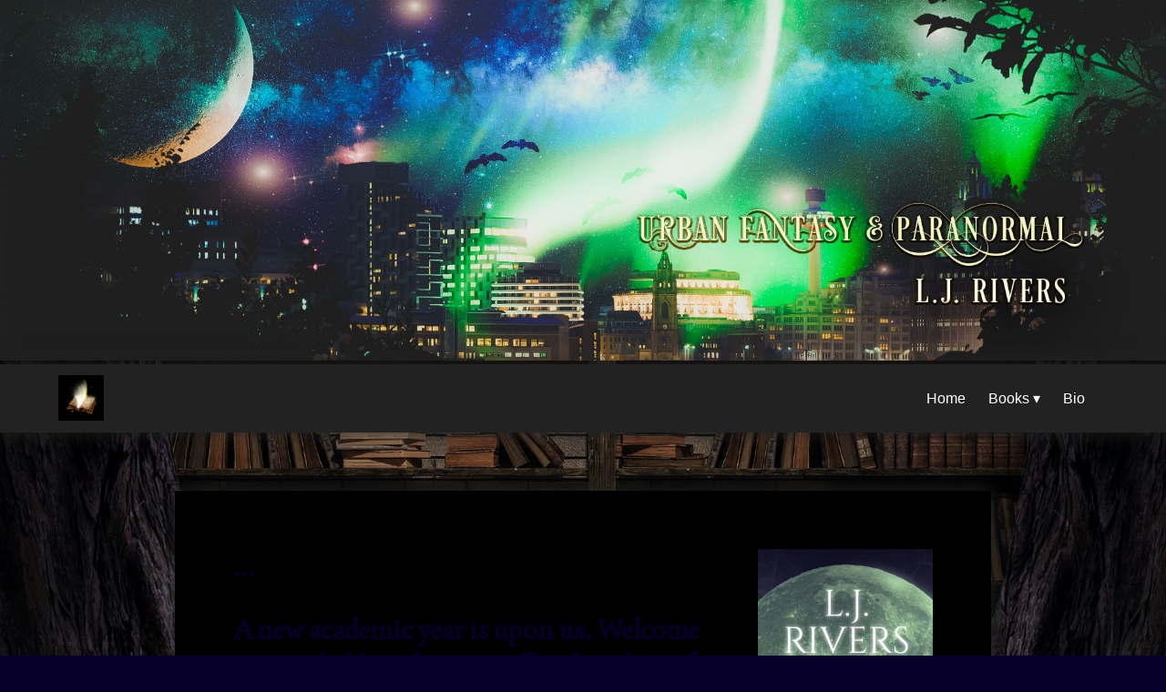

--- FILE ---
content_type: text/html; charset=UTF-8
request_url: https://ljrivers.com/whisper/
body_size: 14190
content:
<!DOCTYPE html>
<html lang="en-US" itemscope itemtype="https://schema.org/WebPage">
<head>
<meta charset="UTF-8" />
<meta name="viewport" content="width=device-width" />
<title>LJ Rivers</title>
<meta name='robots' content='max-image-preview:large' />
<link rel='dns-prefetch' href='//stats.wp.com' />
<link rel='dns-prefetch' href='//fonts.googleapis.com' />
<link rel="alternate" type="application/rss+xml" title="LJ Rivers &raquo; Feed" href="https://ljrivers.com/feed/" />
<link rel="alternate" type="application/rss+xml" title="LJ Rivers &raquo; Comments Feed" href="https://ljrivers.com/comments/feed/" />
<script type="text/javascript">
window._wpemojiSettings = {"baseUrl":"https:\/\/s.w.org\/images\/core\/emoji\/14.0.0\/72x72\/","ext":".png","svgUrl":"https:\/\/s.w.org\/images\/core\/emoji\/14.0.0\/svg\/","svgExt":".svg","source":{"concatemoji":"https:\/\/ljrivers.com\/wp-includes\/js\/wp-emoji-release.min.js?ver=6.3.7"}};
/*! This file is auto-generated */
!function(i,n){var o,s,e;function c(e){try{var t={supportTests:e,timestamp:(new Date).valueOf()};sessionStorage.setItem(o,JSON.stringify(t))}catch(e){}}function p(e,t,n){e.clearRect(0,0,e.canvas.width,e.canvas.height),e.fillText(t,0,0);var t=new Uint32Array(e.getImageData(0,0,e.canvas.width,e.canvas.height).data),r=(e.clearRect(0,0,e.canvas.width,e.canvas.height),e.fillText(n,0,0),new Uint32Array(e.getImageData(0,0,e.canvas.width,e.canvas.height).data));return t.every(function(e,t){return e===r[t]})}function u(e,t,n){switch(t){case"flag":return n(e,"\ud83c\udff3\ufe0f\u200d\u26a7\ufe0f","\ud83c\udff3\ufe0f\u200b\u26a7\ufe0f")?!1:!n(e,"\ud83c\uddfa\ud83c\uddf3","\ud83c\uddfa\u200b\ud83c\uddf3")&&!n(e,"\ud83c\udff4\udb40\udc67\udb40\udc62\udb40\udc65\udb40\udc6e\udb40\udc67\udb40\udc7f","\ud83c\udff4\u200b\udb40\udc67\u200b\udb40\udc62\u200b\udb40\udc65\u200b\udb40\udc6e\u200b\udb40\udc67\u200b\udb40\udc7f");case"emoji":return!n(e,"\ud83e\udef1\ud83c\udffb\u200d\ud83e\udef2\ud83c\udfff","\ud83e\udef1\ud83c\udffb\u200b\ud83e\udef2\ud83c\udfff")}return!1}function f(e,t,n){var r="undefined"!=typeof WorkerGlobalScope&&self instanceof WorkerGlobalScope?new OffscreenCanvas(300,150):i.createElement("canvas"),a=r.getContext("2d",{willReadFrequently:!0}),o=(a.textBaseline="top",a.font="600 32px Arial",{});return e.forEach(function(e){o[e]=t(a,e,n)}),o}function t(e){var t=i.createElement("script");t.src=e,t.defer=!0,i.head.appendChild(t)}"undefined"!=typeof Promise&&(o="wpEmojiSettingsSupports",s=["flag","emoji"],n.supports={everything:!0,everythingExceptFlag:!0},e=new Promise(function(e){i.addEventListener("DOMContentLoaded",e,{once:!0})}),new Promise(function(t){var n=function(){try{var e=JSON.parse(sessionStorage.getItem(o));if("object"==typeof e&&"number"==typeof e.timestamp&&(new Date).valueOf()<e.timestamp+604800&&"object"==typeof e.supportTests)return e.supportTests}catch(e){}return null}();if(!n){if("undefined"!=typeof Worker&&"undefined"!=typeof OffscreenCanvas&&"undefined"!=typeof URL&&URL.createObjectURL&&"undefined"!=typeof Blob)try{var e="postMessage("+f.toString()+"("+[JSON.stringify(s),u.toString(),p.toString()].join(",")+"));",r=new Blob([e],{type:"text/javascript"}),a=new Worker(URL.createObjectURL(r),{name:"wpTestEmojiSupports"});return void(a.onmessage=function(e){c(n=e.data),a.terminate(),t(n)})}catch(e){}c(n=f(s,u,p))}t(n)}).then(function(e){for(var t in e)n.supports[t]=e[t],n.supports.everything=n.supports.everything&&n.supports[t],"flag"!==t&&(n.supports.everythingExceptFlag=n.supports.everythingExceptFlag&&n.supports[t]);n.supports.everythingExceptFlag=n.supports.everythingExceptFlag&&!n.supports.flag,n.DOMReady=!1,n.readyCallback=function(){n.DOMReady=!0}}).then(function(){return e}).then(function(){var e;n.supports.everything||(n.readyCallback(),(e=n.source||{}).concatemoji?t(e.concatemoji):e.wpemoji&&e.twemoji&&(t(e.twemoji),t(e.wpemoji)))}))}((window,document),window._wpemojiSettings);
</script>
<style type="text/css">
img.wp-smiley,
img.emoji {
	display: inline !important;
	border: none !important;
	box-shadow: none !important;
	height: 1em !important;
	width: 1em !important;
	margin: 0 0.07em !important;
	vertical-align: -0.1em !important;
	background: none !important;
	padding: 0 !important;
}
</style>
	<link rel='stylesheet' id='wp-block-library-css' href='https://ljrivers.com/wp-includes/css/dist/block-library/style.min.css?ver=6.3.7' type='text/css' media='all' />
<style id='wp-block-library-inline-css' type='text/css'>
.has-text-align-justify{text-align:justify;}
</style>
<link rel='stylesheet' id='jetpack-videopress-video-block-view-css' href='https://ljrivers.com/wp-content/plugins/jetpack/jetpack_vendor/automattic/jetpack-videopress/build/block-editor/blocks/video/view.css?minify=false&#038;ver=34ae973733627b74a14e' type='text/css' media='all' />
<link rel='stylesheet' id='mediaelement-css' href='https://ljrivers.com/wp-includes/js/mediaelement/mediaelementplayer-legacy.min.css?ver=4.2.17' type='text/css' media='all' />
<link rel='stylesheet' id='wp-mediaelement-css' href='https://ljrivers.com/wp-includes/js/mediaelement/wp-mediaelement.min.css?ver=6.3.7' type='text/css' media='all' />
<style id='classic-theme-styles-inline-css' type='text/css'>
/*! This file is auto-generated */
.wp-block-button__link{color:#fff;background-color:#32373c;border-radius:9999px;box-shadow:none;text-decoration:none;padding:calc(.667em + 2px) calc(1.333em + 2px);font-size:1.125em}.wp-block-file__button{background:#32373c;color:#fff;text-decoration:none}
</style>
<style id='global-styles-inline-css' type='text/css'>
body{--wp--preset--color--black: #000000;--wp--preset--color--cyan-bluish-gray: #abb8c3;--wp--preset--color--white: #ffffff;--wp--preset--color--pale-pink: #f78da7;--wp--preset--color--vivid-red: #cf2e2e;--wp--preset--color--luminous-vivid-orange: #ff6900;--wp--preset--color--luminous-vivid-amber: #fcb900;--wp--preset--color--light-green-cyan: #7bdcb5;--wp--preset--color--vivid-green-cyan: #00d084;--wp--preset--color--pale-cyan-blue: #8ed1fc;--wp--preset--color--vivid-cyan-blue: #0693e3;--wp--preset--color--vivid-purple: #9b51e0;--wp--preset--gradient--vivid-cyan-blue-to-vivid-purple: linear-gradient(135deg,rgba(6,147,227,1) 0%,rgb(155,81,224) 100%);--wp--preset--gradient--light-green-cyan-to-vivid-green-cyan: linear-gradient(135deg,rgb(122,220,180) 0%,rgb(0,208,130) 100%);--wp--preset--gradient--luminous-vivid-amber-to-luminous-vivid-orange: linear-gradient(135deg,rgba(252,185,0,1) 0%,rgba(255,105,0,1) 100%);--wp--preset--gradient--luminous-vivid-orange-to-vivid-red: linear-gradient(135deg,rgba(255,105,0,1) 0%,rgb(207,46,46) 100%);--wp--preset--gradient--very-light-gray-to-cyan-bluish-gray: linear-gradient(135deg,rgb(238,238,238) 0%,rgb(169,184,195) 100%);--wp--preset--gradient--cool-to-warm-spectrum: linear-gradient(135deg,rgb(74,234,220) 0%,rgb(151,120,209) 20%,rgb(207,42,186) 40%,rgb(238,44,130) 60%,rgb(251,105,98) 80%,rgb(254,248,76) 100%);--wp--preset--gradient--blush-light-purple: linear-gradient(135deg,rgb(255,206,236) 0%,rgb(152,150,240) 100%);--wp--preset--gradient--blush-bordeaux: linear-gradient(135deg,rgb(254,205,165) 0%,rgb(254,45,45) 50%,rgb(107,0,62) 100%);--wp--preset--gradient--luminous-dusk: linear-gradient(135deg,rgb(255,203,112) 0%,rgb(199,81,192) 50%,rgb(65,88,208) 100%);--wp--preset--gradient--pale-ocean: linear-gradient(135deg,rgb(255,245,203) 0%,rgb(182,227,212) 50%,rgb(51,167,181) 100%);--wp--preset--gradient--electric-grass: linear-gradient(135deg,rgb(202,248,128) 0%,rgb(113,206,126) 100%);--wp--preset--gradient--midnight: linear-gradient(135deg,rgb(2,3,129) 0%,rgb(40,116,252) 100%);--wp--preset--font-size--small: 13px;--wp--preset--font-size--medium: 20px;--wp--preset--font-size--large: 36px;--wp--preset--font-size--x-large: 42px;--wp--preset--spacing--20: 0.44rem;--wp--preset--spacing--30: 0.67rem;--wp--preset--spacing--40: 1rem;--wp--preset--spacing--50: 1.5rem;--wp--preset--spacing--60: 2.25rem;--wp--preset--spacing--70: 3.38rem;--wp--preset--spacing--80: 5.06rem;--wp--preset--shadow--natural: 6px 6px 9px rgba(0, 0, 0, 0.2);--wp--preset--shadow--deep: 12px 12px 50px rgba(0, 0, 0, 0.4);--wp--preset--shadow--sharp: 6px 6px 0px rgba(0, 0, 0, 0.2);--wp--preset--shadow--outlined: 6px 6px 0px -3px rgba(255, 255, 255, 1), 6px 6px rgba(0, 0, 0, 1);--wp--preset--shadow--crisp: 6px 6px 0px rgba(0, 0, 0, 1);}:where(.is-layout-flex){gap: 0.5em;}:where(.is-layout-grid){gap: 0.5em;}body .is-layout-flow > .alignleft{float: left;margin-inline-start: 0;margin-inline-end: 2em;}body .is-layout-flow > .alignright{float: right;margin-inline-start: 2em;margin-inline-end: 0;}body .is-layout-flow > .aligncenter{margin-left: auto !important;margin-right: auto !important;}body .is-layout-constrained > .alignleft{float: left;margin-inline-start: 0;margin-inline-end: 2em;}body .is-layout-constrained > .alignright{float: right;margin-inline-start: 2em;margin-inline-end: 0;}body .is-layout-constrained > .aligncenter{margin-left: auto !important;margin-right: auto !important;}body .is-layout-constrained > :where(:not(.alignleft):not(.alignright):not(.alignfull)){max-width: var(--wp--style--global--content-size);margin-left: auto !important;margin-right: auto !important;}body .is-layout-constrained > .alignwide{max-width: var(--wp--style--global--wide-size);}body .is-layout-flex{display: flex;}body .is-layout-flex{flex-wrap: wrap;align-items: center;}body .is-layout-flex > *{margin: 0;}body .is-layout-grid{display: grid;}body .is-layout-grid > *{margin: 0;}:where(.wp-block-columns.is-layout-flex){gap: 2em;}:where(.wp-block-columns.is-layout-grid){gap: 2em;}:where(.wp-block-post-template.is-layout-flex){gap: 1.25em;}:where(.wp-block-post-template.is-layout-grid){gap: 1.25em;}.has-black-color{color: var(--wp--preset--color--black) !important;}.has-cyan-bluish-gray-color{color: var(--wp--preset--color--cyan-bluish-gray) !important;}.has-white-color{color: var(--wp--preset--color--white) !important;}.has-pale-pink-color{color: var(--wp--preset--color--pale-pink) !important;}.has-vivid-red-color{color: var(--wp--preset--color--vivid-red) !important;}.has-luminous-vivid-orange-color{color: var(--wp--preset--color--luminous-vivid-orange) !important;}.has-luminous-vivid-amber-color{color: var(--wp--preset--color--luminous-vivid-amber) !important;}.has-light-green-cyan-color{color: var(--wp--preset--color--light-green-cyan) !important;}.has-vivid-green-cyan-color{color: var(--wp--preset--color--vivid-green-cyan) !important;}.has-pale-cyan-blue-color{color: var(--wp--preset--color--pale-cyan-blue) !important;}.has-vivid-cyan-blue-color{color: var(--wp--preset--color--vivid-cyan-blue) !important;}.has-vivid-purple-color{color: var(--wp--preset--color--vivid-purple) !important;}.has-black-background-color{background-color: var(--wp--preset--color--black) !important;}.has-cyan-bluish-gray-background-color{background-color: var(--wp--preset--color--cyan-bluish-gray) !important;}.has-white-background-color{background-color: var(--wp--preset--color--white) !important;}.has-pale-pink-background-color{background-color: var(--wp--preset--color--pale-pink) !important;}.has-vivid-red-background-color{background-color: var(--wp--preset--color--vivid-red) !important;}.has-luminous-vivid-orange-background-color{background-color: var(--wp--preset--color--luminous-vivid-orange) !important;}.has-luminous-vivid-amber-background-color{background-color: var(--wp--preset--color--luminous-vivid-amber) !important;}.has-light-green-cyan-background-color{background-color: var(--wp--preset--color--light-green-cyan) !important;}.has-vivid-green-cyan-background-color{background-color: var(--wp--preset--color--vivid-green-cyan) !important;}.has-pale-cyan-blue-background-color{background-color: var(--wp--preset--color--pale-cyan-blue) !important;}.has-vivid-cyan-blue-background-color{background-color: var(--wp--preset--color--vivid-cyan-blue) !important;}.has-vivid-purple-background-color{background-color: var(--wp--preset--color--vivid-purple) !important;}.has-black-border-color{border-color: var(--wp--preset--color--black) !important;}.has-cyan-bluish-gray-border-color{border-color: var(--wp--preset--color--cyan-bluish-gray) !important;}.has-white-border-color{border-color: var(--wp--preset--color--white) !important;}.has-pale-pink-border-color{border-color: var(--wp--preset--color--pale-pink) !important;}.has-vivid-red-border-color{border-color: var(--wp--preset--color--vivid-red) !important;}.has-luminous-vivid-orange-border-color{border-color: var(--wp--preset--color--luminous-vivid-orange) !important;}.has-luminous-vivid-amber-border-color{border-color: var(--wp--preset--color--luminous-vivid-amber) !important;}.has-light-green-cyan-border-color{border-color: var(--wp--preset--color--light-green-cyan) !important;}.has-vivid-green-cyan-border-color{border-color: var(--wp--preset--color--vivid-green-cyan) !important;}.has-pale-cyan-blue-border-color{border-color: var(--wp--preset--color--pale-cyan-blue) !important;}.has-vivid-cyan-blue-border-color{border-color: var(--wp--preset--color--vivid-cyan-blue) !important;}.has-vivid-purple-border-color{border-color: var(--wp--preset--color--vivid-purple) !important;}.has-vivid-cyan-blue-to-vivid-purple-gradient-background{background: var(--wp--preset--gradient--vivid-cyan-blue-to-vivid-purple) !important;}.has-light-green-cyan-to-vivid-green-cyan-gradient-background{background: var(--wp--preset--gradient--light-green-cyan-to-vivid-green-cyan) !important;}.has-luminous-vivid-amber-to-luminous-vivid-orange-gradient-background{background: var(--wp--preset--gradient--luminous-vivid-amber-to-luminous-vivid-orange) !important;}.has-luminous-vivid-orange-to-vivid-red-gradient-background{background: var(--wp--preset--gradient--luminous-vivid-orange-to-vivid-red) !important;}.has-very-light-gray-to-cyan-bluish-gray-gradient-background{background: var(--wp--preset--gradient--very-light-gray-to-cyan-bluish-gray) !important;}.has-cool-to-warm-spectrum-gradient-background{background: var(--wp--preset--gradient--cool-to-warm-spectrum) !important;}.has-blush-light-purple-gradient-background{background: var(--wp--preset--gradient--blush-light-purple) !important;}.has-blush-bordeaux-gradient-background{background: var(--wp--preset--gradient--blush-bordeaux) !important;}.has-luminous-dusk-gradient-background{background: var(--wp--preset--gradient--luminous-dusk) !important;}.has-pale-ocean-gradient-background{background: var(--wp--preset--gradient--pale-ocean) !important;}.has-electric-grass-gradient-background{background: var(--wp--preset--gradient--electric-grass) !important;}.has-midnight-gradient-background{background: var(--wp--preset--gradient--midnight) !important;}.has-small-font-size{font-size: var(--wp--preset--font-size--small) !important;}.has-medium-font-size{font-size: var(--wp--preset--font-size--medium) !important;}.has-large-font-size{font-size: var(--wp--preset--font-size--large) !important;}.has-x-large-font-size{font-size: var(--wp--preset--font-size--x-large) !important;}
.wp-block-navigation a:where(:not(.wp-element-button)){color: inherit;}
:where(.wp-block-post-template.is-layout-flex){gap: 1.25em;}:where(.wp-block-post-template.is-layout-grid){gap: 1.25em;}
:where(.wp-block-columns.is-layout-flex){gap: 2em;}:where(.wp-block-columns.is-layout-grid){gap: 2em;}
.wp-block-pullquote{font-size: 1.5em;line-height: 1.6;}
</style>
<link rel='stylesheet' id='pages-style-css' href='https://ljrivers.com/wp-content/themes/pages/style.css?ver=6.3.7' type='text/css' media='all' />
<link rel='stylesheet' id='pages-header-font-css' href='https://fonts.googleapis.com/css?family=Joan&#038;ver=6.3.7' type='text/css' media='all' />
<link rel='stylesheet' id='pages-content-font-css' href='https://fonts.googleapis.com/css?family=Joan&#038;ver=6.3.7' type='text/css' media='all' />
<link rel='stylesheet' id='jetpack_css-css' href='https://ljrivers.com/wp-content/plugins/jetpack/css/jetpack.css?ver=12.4.1' type='text/css' media='all' />
<!--n2css--><!--n2js--><script type='text/javascript' src='https://ljrivers.com/wp-includes/js/jquery/jquery.min.js?ver=3.7.0' id='jquery-core-js'></script>
<script type='text/javascript' src='https://ljrivers.com/wp-includes/js/jquery/jquery-migrate.min.js?ver=3.4.1' id='jquery-migrate-js'></script>
<script type='text/javascript' src='https://ljrivers.com/wp-content/themes/pages/js/videos.js?ver=6.3.7' id='pages-videos-js'></script>
<script id="pages-videos-js-after" type="text/javascript">
jQuery(document).ready(function($){$("body").vids();});
</script>
<link rel="https://api.w.org/" href="https://ljrivers.com/wp-json/" /><link rel="alternate" type="application/json" href="https://ljrivers.com/wp-json/wp/v2/pages/112" /><link rel="EditURI" type="application/rsd+xml" title="RSD" href="https://ljrivers.com/xmlrpc.php?rsd" />
<meta name="generator" content="WordPress 6.3.7" />
<link rel="canonical" href="https://ljrivers.com/whisper/" />
<link rel='shortlink' href='https://ljrivers.com/?p=112' />
<link rel="alternate" type="application/json+oembed" href="https://ljrivers.com/wp-json/oembed/1.0/embed?url=https%3A%2F%2Fljrivers.com%2Fwhisper%2F" />
<link rel="alternate" type="text/xml+oembed" href="https://ljrivers.com/wp-json/oembed/1.0/embed?url=https%3A%2F%2Fljrivers.com%2Fwhisper%2F&#038;format=xml" />
	<style>img#wpstats{display:none}</style>
		<style>
#container{max-width:70%}
.blog #content{column-count:1;column-width:300px;column-gap:5%}
.blog .post{break-inside:avoid-column}
#container a, #footer a, ul#breadcrumbs li a, #container h1, #container h2, #container h3, #container h4, #container h5, #container h6, #container h1 a, #container h2 a, #container h3 a, #container h4 a, #container h5 a, #container h6 a, pre, code, #menu .menu-toggle:hover, #menu .menu-toggle:focus, #footer #social-menu a{color:#8c00ff}
hr, .button, button, input[type="submit"]{background-color:#8c00ff}
blockquote, input:focus, #search .search-field:focus, .wp-block-search__input:focus, textarea:focus, #footer .widget-container .search-field:focus, .sticky, .entry-meta .author-avatar img, #content .gallery img, .box, .box-2, .box-3, .box-4, .box-5, .box-6, .box-1-3, .box-2-3{border-color:#8c00ff}
@media(min-width:769px){#menu .current-menu-item a, #menu .current_page_parent a{border-color:#8c00ff}}
#container h1, #container h2, #container h3, #container h4, #container h5, #container h6, #container h1 a, #container h2 a, #container h3 a, #container h4 a, #container h5 a, #container h6 a{font-family:Joan;color:#060028}
#content p{font-family:Joan;color:#dbdbdb}
#container a, #footer a, ul#breadcrumbs li a{color:#4aefa8}
#footer #social-menu a{color:}
#slider, #slider .swiper-wrapper, #slider .swiper-slide{width:%}
#slider .slider-inner{padding:% 5%}
body{color:#ddd;background:#111}hr, input, textarea, #menu ul.sub-menu a, #menu ul.children a, #comments .odd > .comment-body{color:#fff;background:#333}.error404 .entry-content .search-field, .search .entry-content .search-field, .widget-container .search-field, body .wp-block-search__input{color:#fff;background-color:#333}#menu ul.sub-menu a, #menu ul.children a{border-color:#222}blockquote, .sticky, .post:after, .search article:after{border-color:#333}#site-title h1, #site-title a, #menu a, #menu .menu-toggle, #search .search-field:focus{color:#fff}#header, #footer, #menu ul.sub-menu a:hover, #menu ul.children a:hover, #menu ul.sub-menu a:focus, #menu ul.children a:focus{background:#222}#container{background:#000}body ul#breadcrumbs{color:#7d7d7d}ul#breadcrumbs li a{color:#008deb}.search-field, #search .search-field, body .wp-block-search__input{background-image:url(https://ljrivers.com/wp-content/themes/pages/images/find-light.png)}
.woocommerce div.product .woocommerce-tabs ul.tabs li.active, #add_payment_method #payment, .woocommerce-cart #payment, .woocommerce-checkout #payment{background:#222 !important}.woocommerce div.product .woocommerce-tabs ul.tabs li, .woocommerce div.product .woocommerce-tabs ul.tabs li.active, .woocommerce div.product .woocommerce-tabs ul.tabs::before, .woocommerce div.product .woocommerce-tabs ul.tabs li::after, .woocommerce div.product .woocommerce-tabs ul.tabs li::before, .woocommerce #reviews #comments ol.commentlist li .comment-text{border-color:#222 !important}.woocommerce div.product .woocommerce-tabs ul.tabs li.active::after, .woocommerce div.product .woocommerce-tabs ul.tabs li.active::before{box-shadow:none !important}
.bbpress #bbpress-forums ul.status-closed, .bbpress #bbpress-forums ul.status-closed a{color:#fff}.bbpress #bbpress-forums div.odd, .bbpress #bbpress-forums ul.odd{background:#000}.bbpress #bbpress-forums li.bbp-header, .bbpress #bbpress-forums div.even, .bbpress #bbpress-forums ul.even, .bbpress #bbpress-forums li.bbp-footer, .bbpress #bbpress-forums li.bbp-header, .bbpress #bbpress-forums div.bbp-forum-header, .bbpress #bbpress-forums div.bbp-reply-header, .bbpress #bbpress-forums div.bbp-topic-header, .bbpress #bbpress-forums #bbp-single-user-details #bbp-user-navigation li.current a, .bbpress #bbpress-forums #bbp-your-profile fieldset input, .bbpress #bbpress-forums #bbp-your-profile fieldset textarea{background:#111}.bbpress .bbp-forum-content ul.sticky, .bbpress .bbp-topics ul.sticky, .bbpress .bbp-topics ul.super-sticky, .bbpress .bbp-topics-front ul.super-sticky{background:#222 !important}.bbpress #bbpress-forums li.bbp-body ul.forum, .bbpress #bbpress-forums li.bbp-body ul.topic, .bbpress #bbpress-forums li.bbp-footer, .bbpress #bbpress-forums li.bbp-header, .bbpress #bbpress-forums ul.bbp-forums, .bbpress #bbpress-forums ul.bbp-lead-topic, .bbpress #bbpress-forums ul.bbp-replies, .bbpress #bbpress-forums ul.bbp-search-results, .bbpress #bbpress-forums ul.bbp-topics, .bbpress #bbpress-forums fieldset.bbp-form, .bbpress .wp-editor-container, .bbpress div.bbp-forum-header, .bbpress div.bbp-reply-header, .bbpress div.bbp-topic-header, .bbpress #bbpress-forums .bbp-reply-content ul.bbp-reply-revision-log, .bbpress #bbpress-forums .bbp-reply-content ul.bbp-topic-revision-log, .bbpress #bbpress-forums .bbp-topic-content ul.bbp-topic-revision-log, .bbpress #bbpress-forums #bbp-your-profile fieldset input, .bbpress #bbpress-forums #bbp-your-profile fieldset textarea{border-color:#222}
@media(min-width:769px){#header, #container{box-shadow:0 0 20px #222}.lights a:before{background-color:#007acc}}
@media(max-width:768px){#header{border-color:#333}#menu.toggled a, #menu.toggled ul.sub-menu a, #menu.toggled ul.children a{color:#fff}#menu.toggled ul.sub-menu a, #menu.toggled ul.children a{color:#aaa}}
@media(min-width:769px){#header{position:sticky;top:0;z-index:9999}}#search{display:none}ul#breadcrumbs{display:none}#footer{display:none}</style>
<style type="text/css" id="custom-background-css">
body.custom-background { background-color: #060028; background-image: url("https://ljrivers.com/wp-content/uploads/2022/06/treeslibrary.jpg"); background-position: left top; background-size: cover; background-repeat: no-repeat; background-attachment: fixed; }
</style>
	</head>
<body class="page-template-default page page-id-112 custom-background wp-custom-logo wp-embed-responsive">
<a href="#content" class="skip-link screen-reader-text">Skip to the content</a><div id="wrapper" class="hfeed">
<div id="header-image"><a href="https://ljrivers.com/"><img src="https://ljrivers.com/wp-content/uploads/2022/06/banner-image-2.jpg" alt="LJ Rivers" /></a></div><header id="header" role="banner">
<div id="branding">
<div id="site-title" itemprop="publisher" itemscope itemtype="https://schema.org/Organization">
<a href="https://ljrivers.com/" title="LJ Rivers" rel="home" itemprop="url"><span class="screen-reader-text" itemprop="name">LJ Rivers</span><span id="logo-container" itemprop="logo" itemscope itemtype="https://schema.org/ImageObject"><img src="https://ljrivers.com/wp-content/uploads/2022/06/cropped-cropped-book-logo.jpg" alt="LJ Rivers" id="logo" class="" itemprop="url" /></span></a></div>
<meta itemprop="description" content="Author of the Ruby Morgan series" />
</div>
<nav id="menu" role="navigation" itemscope itemtype="https://schema.org/SiteNavigationElement">
<span class="looper before" tabindex="0"></span>
<button type="button" class="menu-toggle first"><span class="menu-icon">&#9776;</span><span class="menu-text screen-reader-text"> Menu</span></button>
<div class="menu-main-container"><ul id="menu-main" class="menu"><li id="menu-item-37" class="menu-item menu-item-type-custom menu-item-object-custom menu-item-home menu-item-37"><a href="https://ljrivers.com" itemprop="url"><span itemprop="name">Home</span></a></li>
<li id="menu-item-334" class="menu-item menu-item-type-post_type menu-item-object-page menu-item-has-children menu-item-334"><a href="https://ljrivers.com/the-rubyverse/" itemprop="url"><span itemprop="name">Books</span></a>
<ul class="sub-menu">
	<li id="menu-item-70" class="menu-item menu-item-type-post_type menu-item-object-post menu-item-70"><a href="https://ljrivers.com/the-rubyverse/books/" itemprop="url"><span itemprop="name">The RubyVerse</span></a></li>
	<li id="menu-item-335" class="menu-item menu-item-type-post_type menu-item-object-page menu-item-335"><a href="https://ljrivers.com/the-veiled-world-chronicles/" itemprop="url"><span itemprop="name">The Veiled World Chronicles</span></a></li>
	<li id="menu-item-336" class="menu-item menu-item-type-post_type menu-item-object-page menu-item-336"><a href="https://ljrivers.com/the-librarian-chronicles/" itemprop="url"><span itemprop="name">The Librarian Chronicles</span></a></li>
</ul>
</li>
<li id="menu-item-29" class="menu-item menu-item-type-post_type menu-item-object-post menu-item-29"><a href="https://ljrivers.com/bio/" itemprop="url"><span itemprop="name">Bio</span></a></li>
</ul></div><div id="search"><form role="search" method="get" class="search-form" action="https://ljrivers.com/">
				<label>
					<span class="screen-reader-text">Search for:</span>
					<input type="search" class="search-field" placeholder="Search &hellip;" value="" name="s" />
				</label>
				<input type="submit" class="search-submit" value="Search" />
			</form></div>
<span class="looper after" tabindex="0"></span>
</nav>
</header>
<ul id="breadcrumbs" itemscope itemtype="https://schema.org/BreadcrumbList"><li itemprop="itemListElement" itemscope itemtype="https://schema.org/ListItem"><a href="https://ljrivers.com/" itemprop="item"><span itemprop="name">Home</span></a><meta itemprop="position" content="1" /></li> <span aria-hidden="true">&rarr;</span> <li itemprop="itemListElement" itemscope itemtype="https://schema.org/ListItem"><a href="" itemprop="item"><span itemprop="name"></span></a><meta itemprop="position" content="3" /></li></ul><div id="container" class="">
<main id="content" class="" role="main"><article id="post-112" class="post-112 page type-page status-publish hentry">
<header>
<h1 class="entry-title" itemprop="headline"><a href="https://ljrivers.com/whisper/" title="..." rel="bookmark">...</a>
</h1></header>
<div class="entry-content" itemprop="mainEntityOfPage">
<meta itemprop="description" content="A new academic year is upon us. Welcome new and old students, staff and readers of the Whispering Willow! Let me just start by stating that New Hampshire is stunning in the summer, whether you like hiking in some of the most amazing mountains, fishing for fat, hungry trout or lazing on near-Caribbean quality beaches. ... ..." />

<h1 class="has-very-light-gray-color has-text-color wp-block-heading">A new academic year is upon us. Welcome new and old students, staff and readers of the Whispering Willow!</h1>



<p>Let me just start by stating that New Hampshire is stunning in the summer, whether you like hiking in some of the most amazing mountains, fishing for fat, hungry trout or lazing on near-Caribbean quality beaches. I’ve done all those things and more this summer.&nbsp;</p>



<p>And all the while I longed to get back to the cramped offices of The Whisper.</p>



<p>To me, there is quite a remarkable feeling walking through the frosted glass door with the old willow logo on it, drawing the dusty, sometimes musty smell of journalistic history into my nose.</p>



<p>The Whisper has an amazing legacy, dating all the way back to the start of the Old Will university itself. In 1892, three young students, Benjamin Sotherby, Ian Waggins-Brecknall and Reginald Dwight—no, not that Reginald—asked the headmaster for permission to publish a monthly “record of activities and events pertaining to student life”. The headmaster, Sir David Westbrook said yes, and even gave the trio a small grant of £80 for stationery and supplies.</p>



<p>The Whispering Willow was born.</p>



<p>During the 127 years of publishing, suspended only during World War I, the Whisper has grown to be one of the country’s leading student news outlets, and in September 2018, I was fortunate enough to join the ranks of chief editors of this proud institution.</p>



<p>The journey from the monthly, single page, hand-written and hand illustrated “record of activities” to our 24/7, constantly updated news-site has been quite remarkable, and I will take our readers on a tour through this history during the following months.</p>



<p>Finally, I want to introduce our newest member, Ruby Morgan. Ruby is a freshman student in journalism, but she has already almost two years of real life experience writing for the Blacon Press in Cheshire. I am thrilled that she wanted to be a part of this, so look for her byline in the very near future.</p>



<p>From all of us at The Whispering Willow:</p>



<p>Let’s get this party started!<br></p>



<p>The gang:</p>



<p>Raelynn Walker – journalist</p>



<p>Ruby Morgan – journalist</p>



<p>Josh Cyrus – photographer</p>



<p>Peter Denton – webmaster and designer</p>



<p>Diane Cooper – chief editor and coffee brewer extraordinaire<br></p>
<div class="entry-links"></div>
</div>
</article>
</main>
<aside id="sidebar" role="complementary">
<div class="widget-area">
<ul class="xoxo">
<li id="block-3" class="widget-container widget_block widget_media_image">
<figure class="wp-block-image size-large"><img decoding="async" loading="lazy" width="341" height="1024" src="https://ljrivers.com/wp-content/uploads/2022/06/J1xF4ANPz90V-341x1024.jpeg" alt="" class="wp-image-319" srcset="https://ljrivers.com/wp-content/uploads/2022/06/J1xF4ANPz90V-341x1024.jpeg 341w, https://ljrivers.com/wp-content/uploads/2022/06/J1xF4ANPz90V-100x300.jpeg 100w, https://ljrivers.com/wp-content/uploads/2022/06/J1xF4ANPz90V.jpeg 500w" sizes="(max-width: 341px) 100vw, 341px" /></figure>
</li><li id="block-23" class="widget-container widget_block">
<ul class="wp-block-social-links aligncenter has-huge-icon-size is-layout-flex wp-block-social-links-is-layout-flex"><li class="wp-social-link wp-social-link-amazon  wp-block-social-link"><a href="https://www.amazon.com/LJ-Rivers/e/B07XFFMY7L" class="wp-block-social-link-anchor"><svg width="24" height="24" viewBox="0 0 24 24" version="1.1" xmlns="http://www.w3.org/2000/svg" aria-hidden="true" focusable="false"><path d="M13.582,8.182C11.934,8.367,9.78,8.49,8.238,9.166c-1.781,0.769-3.03,2.337-3.03,4.644 c0,2.953,1.86,4.429,4.253,4.429c2.02,0,3.125-0.477,4.685-2.065c0.516,0.747,0.685,1.109,1.629,1.894 c0.212,0.114,0.483,0.103,0.672-0.066l0.006,0.006c0.567-0.505,1.599-1.401,2.18-1.888c0.231-0.188,0.19-0.496,0.009-0.754 c-0.52-0.718-1.072-1.303-1.072-2.634V8.305c0-1.876,0.133-3.599-1.249-4.891C15.23,2.369,13.422,2,12.04,2 C9.336,2,6.318,3.01,5.686,6.351C5.618,6.706,5.877,6.893,6.109,6.945l2.754,0.298C9.121,7.23,9.308,6.977,9.357,6.72 c0.236-1.151,1.2-1.706,2.284-1.706c0.584,0,1.249,0.215,1.595,0.738c0.398,0.584,0.346,1.384,0.346,2.061V8.182z M13.049,14.088 c-0.451,0.8-1.169,1.291-1.967,1.291c-1.09,0-1.728-0.83-1.728-2.061c0-2.42,2.171-2.86,4.227-2.86v0.615 C13.582,12.181,13.608,13.104,13.049,14.088z M20.683,19.339C18.329,21.076,14.917,22,11.979,22c-4.118,0-7.826-1.522-10.632-4.057 c-0.22-0.199-0.024-0.471,0.241-0.317c3.027,1.762,6.771,2.823,10.639,2.823c2.608,0,5.476-0.541,8.115-1.66 C20.739,18.62,21.072,19.051,20.683,19.339z M21.336,21.043c-0.194,0.163-0.379,0.076-0.293-0.139 c0.284-0.71,0.92-2.298,0.619-2.684c-0.301-0.386-1.99-0.183-2.749-0.092c-0.23,0.027-0.266-0.173-0.059-0.319 c1.348-0.946,3.555-0.673,3.811-0.356C22.925,17.773,22.599,19.986,21.336,21.043z"></path></svg><span class="wp-block-social-link-label screen-reader-text">Amazon</span></a></li>

<li class="wp-social-link wp-social-link-facebook  wp-block-social-link"><a href="https://www.facebook.com/authorljrivers" class="wp-block-social-link-anchor"><svg width="24" height="24" viewBox="0 0 24 24" version="1.1" xmlns="http://www.w3.org/2000/svg" aria-hidden="true" focusable="false"><path d="M12 2C6.5 2 2 6.5 2 12c0 5 3.7 9.1 8.4 9.9v-7H7.9V12h2.5V9.8c0-2.5 1.5-3.9 3.8-3.9 1.1 0 2.2.2 2.2.2v2.5h-1.3c-1.2 0-1.6.8-1.6 1.6V12h2.8l-.4 2.9h-2.3v7C18.3 21.1 22 17 22 12c0-5.5-4.5-10-10-10z"></path></svg><span class="wp-block-social-link-label screen-reader-text">Facebook</span></a></li>

<li class="wp-social-link wp-social-link-instagram  wp-block-social-link"><a href="https://@lj.rivers.author" class="wp-block-social-link-anchor"><svg width="24" height="24" viewBox="0 0 24 24" version="1.1" xmlns="http://www.w3.org/2000/svg" aria-hidden="true" focusable="false"><path d="M12,4.622c2.403,0,2.688,0.009,3.637,0.052c0.877,0.04,1.354,0.187,1.671,0.31c0.42,0.163,0.72,0.358,1.035,0.673 c0.315,0.315,0.51,0.615,0.673,1.035c0.123,0.317,0.27,0.794,0.31,1.671c0.043,0.949,0.052,1.234,0.052,3.637 s-0.009,2.688-0.052,3.637c-0.04,0.877-0.187,1.354-0.31,1.671c-0.163,0.42-0.358,0.72-0.673,1.035 c-0.315,0.315-0.615,0.51-1.035,0.673c-0.317,0.123-0.794,0.27-1.671,0.31c-0.949,0.043-1.233,0.052-3.637,0.052 s-2.688-0.009-3.637-0.052c-0.877-0.04-1.354-0.187-1.671-0.31c-0.42-0.163-0.72-0.358-1.035-0.673 c-0.315-0.315-0.51-0.615-0.673-1.035c-0.123-0.317-0.27-0.794-0.31-1.671C4.631,14.688,4.622,14.403,4.622,12 s0.009-2.688,0.052-3.637c0.04-0.877,0.187-1.354,0.31-1.671c0.163-0.42,0.358-0.72,0.673-1.035 c0.315-0.315,0.615-0.51,1.035-0.673c0.317-0.123,0.794-0.27,1.671-0.31C9.312,4.631,9.597,4.622,12,4.622 M12,3 C9.556,3,9.249,3.01,8.289,3.054C7.331,3.098,6.677,3.25,6.105,3.472C5.513,3.702,5.011,4.01,4.511,4.511 c-0.5,0.5-0.808,1.002-1.038,1.594C3.25,6.677,3.098,7.331,3.054,8.289C3.01,9.249,3,9.556,3,12c0,2.444,0.01,2.751,0.054,3.711 c0.044,0.958,0.196,1.612,0.418,2.185c0.23,0.592,0.538,1.094,1.038,1.594c0.5,0.5,1.002,0.808,1.594,1.038 c0.572,0.222,1.227,0.375,2.185,0.418C9.249,20.99,9.556,21,12,21s2.751-0.01,3.711-0.054c0.958-0.044,1.612-0.196,2.185-0.418 c0.592-0.23,1.094-0.538,1.594-1.038c0.5-0.5,0.808-1.002,1.038-1.594c0.222-0.572,0.375-1.227,0.418-2.185 C20.99,14.751,21,14.444,21,12s-0.01-2.751-0.054-3.711c-0.044-0.958-0.196-1.612-0.418-2.185c-0.23-0.592-0.538-1.094-1.038-1.594 c-0.5-0.5-1.002-0.808-1.594-1.038c-0.572-0.222-1.227-0.375-2.185-0.418C14.751,3.01,14.444,3,12,3L12,3z M12,7.378 c-2.552,0-4.622,2.069-4.622,4.622S9.448,16.622,12,16.622s4.622-2.069,4.622-4.622S14.552,7.378,12,7.378z M12,15 c-1.657,0-3-1.343-3-3s1.343-3,3-3s3,1.343,3,3S13.657,15,12,15z M16.804,6.116c-0.596,0-1.08,0.484-1.08,1.08 s0.484,1.08,1.08,1.08c0.596,0,1.08-0.484,1.08-1.08S17.401,6.116,16.804,6.116z"></path></svg><span class="wp-block-social-link-label screen-reader-text">Instagram</span></a></li>

<li class="wp-social-link wp-social-link-mail  wp-block-social-link"><a href="mailto:mail@ljrivers.com" class="wp-block-social-link-anchor"><svg width="24" height="24" viewBox="0 0 24 24" version="1.1" xmlns="http://www.w3.org/2000/svg" aria-hidden="true" focusable="false"><path d="M19,5H5c-1.1,0-2,.9-2,2v10c0,1.1.9,2,2,2h14c1.1,0,2-.9,2-2V7c0-1.1-.9-2-2-2zm.5,12c0,.3-.2.5-.5.5H5c-.3,0-.5-.2-.5-.5V9.8l7.5,5.6,7.5-5.6V17zm0-9.1L12,13.6,4.5,7.9V7c0-.3.2-.5.5-.5h14c.3,0,.5.2.5.5v.9z"></path></svg><span class="wp-block-social-link-label screen-reader-text">Mail</span></a></li>

<li class="wp-social-link wp-social-link-tiktok  wp-block-social-link"><a href="https://vm.tiktok.com/ZMNFmswvG/" class="wp-block-social-link-anchor"><svg width="24" height="24" viewBox="0 0 32 32" version="1.1" xmlns="http://www.w3.org/2000/svg" aria-hidden="true" focusable="false"><path d="M16.708 0.027c1.745-0.027 3.48-0.011 5.213-0.027 0.105 2.041 0.839 4.12 2.333 5.563 1.491 1.479 3.6 2.156 5.652 2.385v5.369c-1.923-0.063-3.855-0.463-5.6-1.291-0.76-0.344-1.468-0.787-2.161-1.24-0.009 3.896 0.016 7.787-0.025 11.667-0.104 1.864-0.719 3.719-1.803 5.255-1.744 2.557-4.771 4.224-7.88 4.276-1.907 0.109-3.812-0.411-5.437-1.369-2.693-1.588-4.588-4.495-4.864-7.615-0.032-0.667-0.043-1.333-0.016-1.984 0.24-2.537 1.495-4.964 3.443-6.615 2.208-1.923 5.301-2.839 8.197-2.297 0.027 1.975-0.052 3.948-0.052 5.923-1.323-0.428-2.869-0.308-4.025 0.495-0.844 0.547-1.485 1.385-1.819 2.333-0.276 0.676-0.197 1.427-0.181 2.145 0.317 2.188 2.421 4.027 4.667 3.828 1.489-0.016 2.916-0.88 3.692-2.145 0.251-0.443 0.532-0.896 0.547-1.417 0.131-2.385 0.079-4.76 0.095-7.145 0.011-5.375-0.016-10.735 0.025-16.093z" /></svg><span class="wp-block-social-link-label screen-reader-text">TikTok</span></a></li></ul>
</li><li id="block-22" class="widget-container widget_block widget_media_image">
<figure class="wp-block-image size-large"><a href="https://www.subscribepage.com/h5i8v5_copy2"><img decoding="async" loading="lazy" width="1024" height="536" src="https://ljrivers.com/wp-content/uploads/2022/06/286123875_1467783183679180_6035486203365320265_n-1024x536.jpg" alt="" class="wp-image-325" srcset="https://ljrivers.com/wp-content/uploads/2022/06/286123875_1467783183679180_6035486203365320265_n-1024x536.jpg 1024w, https://ljrivers.com/wp-content/uploads/2022/06/286123875_1467783183679180_6035486203365320265_n-300x157.jpg 300w, https://ljrivers.com/wp-content/uploads/2022/06/286123875_1467783183679180_6035486203365320265_n-768x402.jpg 768w, https://ljrivers.com/wp-content/uploads/2022/06/286123875_1467783183679180_6035486203365320265_n.jpg 1079w" sizes="(max-width: 1024px) 100vw, 1024px" /></a></figure>
</li><li id="block-11" class="widget-container widget_block">
<div class="wp-block-jetpack-slideshow aligncenter" data-effect="slide"><div class="wp-block-jetpack-slideshow_container swiper-container"><ul class="wp-block-jetpack-slideshow_swiper-wrapper swiper-wrapper"><li class="wp-block-jetpack-slideshow_slide swiper-slide"><figure><img decoding="async" loading="lazy" width="683" height="1024" alt="" class="wp-block-jetpack-slideshow_image wp-image-322" data-id="322" src="https://ljrivers.com/wp-content/uploads/2022/06/TFM_draft_2-683x1024.jpg" srcset="https://ljrivers.com/wp-content/uploads/2022/06/TFM_draft_2-683x1024.jpg 683w, https://ljrivers.com/wp-content/uploads/2022/06/TFM_draft_2-200x300.jpg 200w, https://ljrivers.com/wp-content/uploads/2022/06/TFM_draft_2-768x1152.jpg 768w, https://ljrivers.com/wp-content/uploads/2022/06/TFM_draft_2-1024x1536.jpg 1024w, https://ljrivers.com/wp-content/uploads/2022/06/TFM_draft_2-1365x2048.jpg 1365w, https://ljrivers.com/wp-content/uploads/2022/06/TFM_draft_2-scaled.jpg 1707w" sizes="(max-width: 683px) 100vw, 683px" /></figure></li><li class="wp-block-jetpack-slideshow_slide swiper-slide"><figure><img decoding="async" loading="lazy" width="579" height="870" alt="" class="wp-block-jetpack-slideshow_image wp-image-266" data-id="266" src="https://ljrivers.com/wp-content/uploads/2021/06/AmazonCover.jpg" srcset="https://ljrivers.com/wp-content/uploads/2021/06/AmazonCover.jpg 579w, https://ljrivers.com/wp-content/uploads/2021/06/AmazonCover-200x300.jpg 200w" sizes="(max-width: 579px) 100vw, 579px" /></figure></li><li class="wp-block-jetpack-slideshow_slide swiper-slide"><figure><img decoding="async" loading="lazy" width="683" height="1024" alt="" class="wp-block-jetpack-slideshow_image wp-image-323" data-id="323" src="https://ljrivers.com/wp-content/uploads/2022/06/Camryn-MB_digital-683x1024.jpg" srcset="https://ljrivers.com/wp-content/uploads/2022/06/Camryn-MB_digital-683x1024.jpg 683w, https://ljrivers.com/wp-content/uploads/2022/06/Camryn-MB_digital-200x300.jpg 200w, https://ljrivers.com/wp-content/uploads/2022/06/Camryn-MB_digital-768x1152.jpg 768w, https://ljrivers.com/wp-content/uploads/2022/06/Camryn-MB_digital-1024x1536.jpg 1024w, https://ljrivers.com/wp-content/uploads/2022/06/Camryn-MB_digital-1365x2048.jpg 1365w, https://ljrivers.com/wp-content/uploads/2022/06/Camryn-MB_digital-scaled.jpg 1707w" sizes="(max-width: 683px) 100vw, 683px" /></figure></li><li class="wp-block-jetpack-slideshow_slide swiper-slide"><figure><img decoding="async" loading="lazy" width="683" height="1024" alt="" class="wp-block-jetpack-slideshow_image wp-image-324" data-id="324" src="https://ljrivers.com/wp-content/uploads/2022/06/harvester-academy_digital_2-683x1024.jpg" srcset="https://ljrivers.com/wp-content/uploads/2022/06/harvester-academy_digital_2-683x1024.jpg 683w, https://ljrivers.com/wp-content/uploads/2022/06/harvester-academy_digital_2-200x300.jpg 200w, https://ljrivers.com/wp-content/uploads/2022/06/harvester-academy_digital_2-768x1152.jpg 768w, https://ljrivers.com/wp-content/uploads/2022/06/harvester-academy_digital_2-1024x1536.jpg 1024w, https://ljrivers.com/wp-content/uploads/2022/06/harvester-academy_digital_2-1365x2048.jpg 1365w, https://ljrivers.com/wp-content/uploads/2022/06/harvester-academy_digital_2-scaled.jpg 1707w" sizes="(max-width: 683px) 100vw, 683px" /></figure></li><li class="wp-block-jetpack-slideshow_slide swiper-slide"><figure><img decoding="async" loading="lazy" width="683" height="1024" alt="" class="wp-block-jetpack-slideshow_image wp-image-94" data-id="94" src="https://ljrivers.com/wp-content/uploads/2019/11/scream-of-death-683x1024.jpg" srcset="https://ljrivers.com/wp-content/uploads/2019/11/scream-of-death-683x1024.jpg 683w, https://ljrivers.com/wp-content/uploads/2019/11/scream-of-death-200x300.jpg 200w, https://ljrivers.com/wp-content/uploads/2019/11/scream-of-death-768x1152.jpg 768w, https://ljrivers.com/wp-content/uploads/2019/11/scream-of-death.jpg 1800w" sizes="(max-width: 683px) 100vw, 683px" /></figure></li><li class="wp-block-jetpack-slideshow_slide swiper-slide"><figure><img decoding="async" loading="lazy" width="683" height="1024" alt="" class="wp-block-jetpack-slideshow_image wp-image-46" data-id="46" src="https://ljrivers.com/wp-content/uploads/2019/09/essence-of-magic-1-683x1024.jpg" srcset="https://ljrivers.com/wp-content/uploads/2019/09/essence-of-magic-1-683x1024.jpg 683w, https://ljrivers.com/wp-content/uploads/2019/09/essence-of-magic-1-200x300.jpg 200w, https://ljrivers.com/wp-content/uploads/2019/09/essence-of-magic-1-768x1152.jpg 768w, https://ljrivers.com/wp-content/uploads/2019/09/essence-of-magic-1.jpg 1800w" sizes="(max-width: 683px) 100vw, 683px" /></figure></li><li class="wp-block-jetpack-slideshow_slide swiper-slide"><figure><img decoding="async" loading="lazy" width="333" height="500" alt="" class="wp-block-jetpack-slideshow_image wp-image-232" data-id="232" src="https://ljrivers.com/wp-content/uploads/2020/11/LoA_PartI_Cover.jpg" srcset="https://ljrivers.com/wp-content/uploads/2020/11/LoA_PartI_Cover.jpg 333w, https://ljrivers.com/wp-content/uploads/2020/11/LoA_PartI_Cover-200x300.jpg 200w" sizes="(max-width: 333px) 100vw, 333px" /></figure></li><li class="wp-block-jetpack-slideshow_slide swiper-slide"><figure><img decoding="async" loading="lazy" width="683" height="1024" alt="" class="wp-block-jetpack-slideshow_image wp-image-214" data-id="214" src="https://ljrivers.com/wp-content/uploads/2020/07/BoM-683x1024.jpg" srcset="https://ljrivers.com/wp-content/uploads/2020/07/BoM-683x1024.jpg 683w, https://ljrivers.com/wp-content/uploads/2020/07/BoM-200x300.jpg 200w, https://ljrivers.com/wp-content/uploads/2020/07/BoM-768x1152.jpg 768w, https://ljrivers.com/wp-content/uploads/2020/07/BoM-1024x1536.jpg 1024w, https://ljrivers.com/wp-content/uploads/2020/07/BoM-1365x2048.jpg 1365w, https://ljrivers.com/wp-content/uploads/2020/07/BoM-scaled.jpg 1707w" sizes="(max-width: 683px) 100vw, 683px" /></figure></li><li class="wp-block-jetpack-slideshow_slide swiper-slide"><figure><img decoding="async" loading="lazy" width="683" height="1024" alt="" class="wp-block-jetpack-slideshow_image wp-image-250" data-id="250" src="https://ljrivers.com/wp-content/uploads/2020/12/LoA2-683x1024.jpg"/></figure></li></ul><a class="wp-block-jetpack-slideshow_button-prev swiper-button-prev swiper-button-white" role="button"></a><a class="wp-block-jetpack-slideshow_button-next swiper-button-next swiper-button-white" role="button"></a><a aria-label="Pause Slideshow" class="wp-block-jetpack-slideshow_button-pause" role="button"></a><div class="wp-block-jetpack-slideshow_pagination swiper-pagination swiper-pagination-white"></div></div></div>
</li></ul>
</div>
</aside>
</div>
<footer id="footer" role="contentinfo">
<nav id="footer-menu">
</nav>
<div id="copyright">
&copy; 2026 LJ Rivers</div>
</footer>
</div>
<script>
jQuery(document).ready(function($) {
$(".before").on("focus", function() {
$(".last").focus();
});
$(".after").on("focus", function() {
$(".first").focus();
});
$("#search .search-field").addClass("last");
$(".menu-toggle").on("keypress click", function(e) {
if (e.which == 13 || e.type === "click") {
e.preventDefault();
$("#menu").toggleClass("toggled");
$(".looper").toggle();
}
});
$(document).keyup(function(e) {
if (e.keyCode == 27) {
if ($("#menu").hasClass("toggled")) {
$("#menu").toggleClass("toggled");
}
}
});
$("img.no-logo").each(function() {
var alt = $(this).attr("alt");
$(this).replaceWith(alt);
});
});
</script>
<style id='jetpack-block-slideshow-inline-css' type='text/css'>
.wp-block-jetpack-slideshow{margin-bottom:1.5em;position:relative}.wp-block-jetpack-slideshow [tabindex="-1"]:focus{outline:0}.wp-block-jetpack-slideshow.wp-amp-block>.wp-block-jetpack-slideshow_container{opacity:1}.wp-block-jetpack-slideshow.wp-amp-block.wp-block-jetpack-slideshow__autoplay .wp-block-jetpack-slideshow_button-play,.wp-block-jetpack-slideshow.wp-amp-block.wp-block-jetpack-slideshow__autoplay.wp-block-jetpack-slideshow__autoplay-playing .wp-block-jetpack-slideshow_button-pause{display:block}.wp-block-jetpack-slideshow.wp-amp-block.wp-block-jetpack-slideshow__autoplay.wp-block-jetpack-slideshow__autoplay-playing .wp-block-jetpack-slideshow_button-play{display:none}.wp-block-jetpack-slideshow .wp-block-jetpack-slideshow_container{opacity:0;overflow:hidden;width:100%}.wp-block-jetpack-slideshow .wp-block-jetpack-slideshow_container.wp-swiper-initialized{opacity:1}.wp-block-jetpack-slideshow .wp-block-jetpack-slideshow_container.swiper-container{display:block}.wp-block-jetpack-slideshow .wp-block-jetpack-slideshow_container .wp-block-jetpack-slideshow_slide,.wp-block-jetpack-slideshow .wp-block-jetpack-slideshow_container .wp-block-jetpack-slideshow_swiper-wrapper{line-height:normal;margin:0;padding:0}.wp-block-jetpack-slideshow .wp-block-jetpack-slideshow_container ul.wp-block-jetpack-slideshow_swiper-wrapper{display:flex}.wp-block-jetpack-slideshow .wp-block-jetpack-slideshow_slide{display:flex;height:100%;width:100%}.wp-block-jetpack-slideshow .wp-block-jetpack-slideshow_slide figure{align-items:center;display:flex;height:100%;justify-content:center;margin:0;position:relative;width:100%}.wp-block-jetpack-slideshow .wp-block-jetpack-slideshow_slide figure .wp-block-jetpack-slideshow_image{pointer-events:none;-webkit-user-select:none;user-select:none}.wp-block-jetpack-slideshow.alignfull .wp-block-jetpack-slideshow_image,.wp-block-jetpack-slideshow.alignwide .wp-block-jetpack-slideshow_image{max-width:unset;object-fit:cover;width:100vw}.wp-block-jetpack-slideshow .swiper-container-fade .wp-block-jetpack-slideshow_slide:not(.swiper-slide-active){opacity:0!important}.wp-block-jetpack-slideshow .wp-block-jetpack-slideshow_image{display:block;height:auto;max-height:100%;max-width:100%;object-fit:contain;width:auto}.wp-block-jetpack-slideshow .amp-carousel-button,.wp-block-jetpack-slideshow .wp-block-jetpack-slideshow_button-next,.wp-block-jetpack-slideshow .wp-block-jetpack-slideshow_button-pause,.wp-block-jetpack-slideshow .wp-block-jetpack-slideshow_button-play,.wp-block-jetpack-slideshow .wp-block-jetpack-slideshow_button-prev{background-color:#fff;background-position:50%;background-repeat:no-repeat;background-size:contain;border:0;border-radius:4px;box-shadow:none;height:30px;margin:-14px 0 0;opacity:.5;padding:0;transition:opacity .5s ease-out;width:28px}.wp-block-jetpack-slideshow .amp-carousel-button:focus,.wp-block-jetpack-slideshow .amp-carousel-button:hover,.wp-block-jetpack-slideshow .wp-block-jetpack-slideshow_button-next:focus,.wp-block-jetpack-slideshow .wp-block-jetpack-slideshow_button-next:hover,.wp-block-jetpack-slideshow .wp-block-jetpack-slideshow_button-pause:focus,.wp-block-jetpack-slideshow .wp-block-jetpack-slideshow_button-pause:hover,.wp-block-jetpack-slideshow .wp-block-jetpack-slideshow_button-play:focus,.wp-block-jetpack-slideshow .wp-block-jetpack-slideshow_button-play:hover,.wp-block-jetpack-slideshow .wp-block-jetpack-slideshow_button-prev:focus,.wp-block-jetpack-slideshow .wp-block-jetpack-slideshow_button-prev:hover{background-color:#fff;opacity:1}.wp-block-jetpack-slideshow .amp-carousel-button:focus,.wp-block-jetpack-slideshow .wp-block-jetpack-slideshow_button-next:focus,.wp-block-jetpack-slideshow .wp-block-jetpack-slideshow_button-pause:focus,.wp-block-jetpack-slideshow .wp-block-jetpack-slideshow_button-play:focus,.wp-block-jetpack-slideshow .wp-block-jetpack-slideshow_button-prev:focus{outline:thin dotted #fff;outline-offset:-4px}.wp-block-jetpack-slideshow .amp-carousel-button{margin:0}.wp-block-jetpack-slideshow .wp-block-jetpack-slideshow_button-next,.wp-block-jetpack-slideshow .wp-block-jetpack-slideshow_button-prev{display:none}.wp-block-jetpack-slideshow .swiper-button-next:after,.wp-block-jetpack-slideshow .swiper-button-prev:after,.wp-block-jetpack-slideshow .swiper-container-rtl .swiper-button-next:after,.wp-block-jetpack-slideshow .swiper-container-rtl .swiper-button-prev:after{content:""}.wp-block-jetpack-slideshow .amp-carousel-button-next,.wp-block-jetpack-slideshow .swiper-button-next.swiper-button-white,.wp-block-jetpack-slideshow .wp-block-jetpack-slideshow_button-next,.wp-block-jetpack-slideshow.swiper-container-rtl .swiper-button-prev.swiper-button-white,.wp-block-jetpack-slideshow.swiper-container-rtl .wp-block-jetpack-slideshow_button-prev{background-image:url([data-uri])}.wp-block-jetpack-slideshow .amp-carousel-button-prev,.wp-block-jetpack-slideshow .swiper-button-prev.swiper-button-white,.wp-block-jetpack-slideshow .wp-block-jetpack-slideshow_button-prev,.wp-block-jetpack-slideshow.swiper-container-rtl .swiper-button-next.swiper-button-white,.wp-block-jetpack-slideshow.swiper-container-rtl .wp-block-jetpack-slideshow_button-next{background-image:url([data-uri])}.wp-block-jetpack-slideshow .wp-block-jetpack-slideshow_button-pause,.wp-block-jetpack-slideshow .wp-block-jetpack-slideshow_button-play{background-image:url("data:image/svg+xml;charset=utf-8,%3Csvg xmlns='http://www.w3.org/2000/svg' width='24' height='24'%3E%3Cpath d='M6 19h4V5H6v14zm8-14v14h4V5h-4z'/%3E%3Cpath fill='none' d='M0 0h24v24H0z'/%3E%3C/svg%3E");display:none;margin-top:0;position:absolute;right:10px;top:10px;z-index:1}.wp-block-jetpack-slideshow .wp-block-jetpack-slideshow_autoplay-paused .wp-block-jetpack-slideshow_button-pause,.wp-block-jetpack-slideshow .wp-block-jetpack-slideshow_button-play{background-image:url("data:image/svg+xml;charset=utf-8,%3Csvg xmlns='http://www.w3.org/2000/svg' width='24' height='24'%3E%3Cpath d='M8 5v14l11-7z'/%3E%3Cpath fill='none' d='M0 0h24v24H0z'/%3E%3C/svg%3E")}.wp-block-jetpack-slideshow[data-autoplay=true] .wp-block-jetpack-slideshow_button-pause{display:block}.wp-block-jetpack-slideshow .wp-block-jetpack-slideshow_caption.gallery-caption{background-color:rgba(0,0,0,.5);bottom:0;box-sizing:border-box;color:#fff;cursor:text;left:0;margin:0!important;max-height:100%;opacity:1;padding:.75em;position:absolute;right:0;text-align:initial;z-index:1}.wp-block-jetpack-slideshow .wp-block-jetpack-slideshow_caption.gallery-caption a{color:inherit}.wp-block-jetpack-slideshow[data-autoplay=true] .wp-block-jetpack-slideshow_caption.gallery-caption{max-height:calc(100% - 68px)}.wp-block-jetpack-slideshow .wp-block-jetpack-slideshow_pagination.swiper-pagination-bullets,.wp-block-jetpack-slideshow .wp-block-jetpack-slideshow_pagination.swiper-pagination-custom{bottom:0;display:flex;gap:8px;justify-content:flex-start;line-height:24px;padding:10px 0 2px;position:relative}.wp-block-jetpack-slideshow .wp-block-jetpack-slideshow_pagination.swiper-pagination-bullets .swiper-pagination-bullet,.wp-block-jetpack-slideshow .wp-block-jetpack-slideshow_pagination.swiper-pagination-custom .swiper-pagination-bullet{background:currentColor;color:currentColor;height:8px;opacity:.5;transform:scale(.75);transition:opacity .25s,transform .25s;vertical-align:top;width:8px}.wp-block-jetpack-slideshow .wp-block-jetpack-slideshow_pagination.swiper-pagination-bullets .swiper-pagination-bullet:focus,.wp-block-jetpack-slideshow .wp-block-jetpack-slideshow_pagination.swiper-pagination-bullets .swiper-pagination-bullet:hover,.wp-block-jetpack-slideshow .wp-block-jetpack-slideshow_pagination.swiper-pagination-custom .swiper-pagination-bullet:focus,.wp-block-jetpack-slideshow .wp-block-jetpack-slideshow_pagination.swiper-pagination-custom .swiper-pagination-bullet:hover{opacity:1}.wp-block-jetpack-slideshow .wp-block-jetpack-slideshow_pagination.swiper-pagination-bullets .swiper-pagination-bullet:focus,.wp-block-jetpack-slideshow .wp-block-jetpack-slideshow_pagination.swiper-pagination-custom .swiper-pagination-bullet:focus{outline:thin dotted;outline-offset:0}.wp-block-jetpack-slideshow .wp-block-jetpack-slideshow_pagination.swiper-pagination-bullets .swiper-pagination-bullet-active,.wp-block-jetpack-slideshow .wp-block-jetpack-slideshow_pagination.swiper-pagination-bullets .swiper-pagination-bullet[selected],.wp-block-jetpack-slideshow .wp-block-jetpack-slideshow_pagination.swiper-pagination-custom .swiper-pagination-bullet-active,.wp-block-jetpack-slideshow .wp-block-jetpack-slideshow_pagination.swiper-pagination-custom .swiper-pagination-bullet[selected]{background-color:currentColor;opacity:1;transform:scale(1)}.wp-block-jetpack-slideshow .wp-block-jetpack-slideshow_pagination.swiper-pagination-bullets .swiper-pagination-simple,.wp-block-jetpack-slideshow .wp-block-jetpack-slideshow_pagination.swiper-pagination-custom .swiper-pagination-simple{font-size:14px;line-height:16px;text-align:left;width:100%}.wp-block-jetpack-slideshow_pagination.amp-pagination{text-align:center}.wp-block-jetpack-slideshow_pagination.amp-pagination .swiper-pagination-bullet{border:0;border-radius:100%;display:inline-block;margin:0 4px;padding:0}@media(min-width:600px){.wp-block-jetpack-slideshow .wp-block-jetpack-slideshow_button-next,.wp-block-jetpack-slideshow .wp-block-jetpack-slideshow_button-prev{display:block}}.is-email .wp-block-jetpack-slideshow .wp-block-jetpack-slideshow_container{height:auto;opacity:1;overflow:visible;width:auto}.is-email .wp-block-jetpack-slideshow .wp-block-jetpack-slideshow_container ul.wp-block-jetpack-slideshow_swiper-wrapper,.is-email .wp-block-jetpack-slideshow .wp-block-jetpack-slideshow_slide figure{display:block;margin-bottom:12px}.is-email .wp-block-jetpack-slideshow .wp-block-jetpack-slideshow_container ul.wp-block-jetpack-slideshow_swiper-wrapper,.is-email .wp-block-jetpack-slideshow .wp-block-jetpack-slideshow_slide{list-style:none;margin-left:auto;margin-right:auto}.is-email .wp-block-jetpack-slideshow .wp-block-jetpack-slideshow_slide{display:inline-block;height:auto;margin-left:2%!important;margin-right:2%!important;vertical-align:top;width:42%}.is-email .wp-block-jetpack-slideshow .wp-block-jetpack-slideshow_caption.gallery-caption{background-color:transparent;bottom:auto;color:inherit;padding-top:0;position:relative;right:auto}
</style>
<script defer type='text/javascript' src='https://stats.wp.com/e-202604.js' id='jetpack-stats-js'></script>
<script id="jetpack-stats-js-after" type="text/javascript">
_stq = window._stq || [];
_stq.push([ "view", {v:'ext',blog:'171395814',post:'112',tz:'1',srv:'ljrivers.com',j:'1:12.4.1'} ]);
_stq.push([ "clickTrackerInit", "171395814", "112" ]);
</script>
<script type='text/javascript' src='https://ljrivers.com/wp-includes/js/dist/vendor/wp-polyfill-inert.min.js?ver=3.1.2' id='wp-polyfill-inert-js'></script>
<script type='text/javascript' src='https://ljrivers.com/wp-includes/js/dist/vendor/regenerator-runtime.min.js?ver=0.13.11' id='regenerator-runtime-js'></script>
<script type='text/javascript' src='https://ljrivers.com/wp-includes/js/dist/vendor/wp-polyfill.min.js?ver=3.15.0' id='wp-polyfill-js'></script>
<script type='text/javascript' src='https://ljrivers.com/wp-includes/js/dist/dom-ready.min.js?ver=392bdd43726760d1f3ca' id='wp-dom-ready-js'></script>
<script type='text/javascript' src='https://ljrivers.com/wp-includes/js/dist/escape-html.min.js?ver=03e27a7b6ae14f7afaa6' id='wp-escape-html-js'></script>
<script type='text/javascript' src='https://ljrivers.com/wp-includes/js/dist/hooks.min.js?ver=c6aec9a8d4e5a5d543a1' id='wp-hooks-js'></script>
<script type='text/javascript' src='https://ljrivers.com/wp-includes/js/dist/i18n.min.js?ver=7701b0c3857f914212ef' id='wp-i18n-js'></script>
<script id="wp-i18n-js-after" type="text/javascript">
wp.i18n.setLocaleData( { 'text direction\u0004ltr': [ 'ltr' ] } );
</script>
<script type='text/javascript' id='jetpack-block-slideshow-js-extra'>
/* <![CDATA[ */
var Jetpack_Block_Assets_Base_Url = {"url":"https:\/\/ljrivers.com\/wp-content\/plugins\/jetpack\/_inc\/blocks\/"};
/* ]]> */
</script>
<script type='text/javascript' src='https://ljrivers.com/wp-content/plugins/jetpack/_inc/blocks/slideshow/view.js?minify=false&#038;ver=12.4.1' id='jetpack-block-slideshow-js'></script>
</body>
</html>